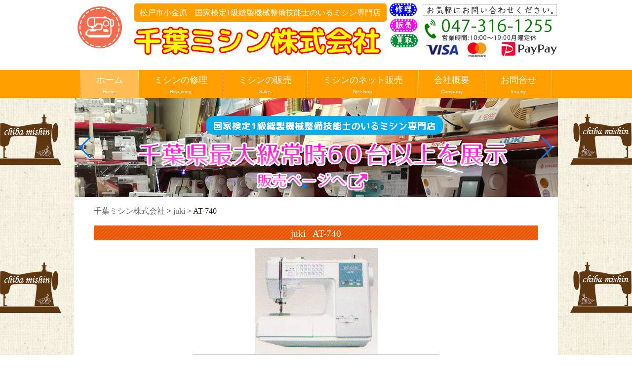

--- FILE ---
content_type: text/html; charset=UTF-8
request_url: https://xn--xck2dtc746q4h3c.com/at-740/
body_size: 8853
content:
<!DOCTYPE html>
<html lang="ja">
<head>


<!--ウェブマスターツール-->
<meta name="google-site-verification" content="JfH8s9prrOV1e7xkth1-4LheeWkmZ6sbaqxWZoc6RBs" />
<!--ウェブマスターツール-->
<meta charset="UTF-8">
<meta name="viewport" content="width=device-width">
<link rel="profile" href="https://gmpg.org/xfn/11">
<link rel="stylesheet" href="https://xn--xck2dtc746q4h3c.com/wp-content/themes/chibamishin/reset.css" type="text/css" media="all" />
<link rel="stylesheet" href="https://xn--xck2dtc746q4h3c.com/wp-content/themes/chibamishin/bootstrap.css" type="text/css" media="all" />
<link rel="stylesheet" type="text/css" media="all" href="https://xn--xck2dtc746q4h3c.com/wp-content/themes/chibamishin/style.css">
<link rel="stylesheet" href="https://xn--xck2dtc746q4h3c.com/wp-content/themes/chibamishin/style_s.css" type="text/css" media="only screen and (max-width:480px)" />
<link rel="pingback" href="https://xn--xck2dtc746q4h3c.com/xmlrpc.php">
<link href="https://xn--xck2dtc746q4h3c.com/wp-content/themes/chibamishin/swiper.min.css" rel="stylesheet">

<!--[if lt IE 9]>
<script src="https://xn--xck2dtc746q4h3c.com/wp-content/themes/chibamishin/js/html5.js"></script>
<![endif]-->
	<style>img:is([sizes="auto" i], [sizes^="auto," i]) { contain-intrinsic-size: 3000px 1500px }</style>
	
		<!-- All in One SEO 4.9.3 - aioseo.com -->
		<title>AT-740 | 千葉ミシン株式会社</title>
	<meta name="robots" content="max-image-preview:large" />
	<meta name="author" content="chibamishin"/>
	<link rel="canonical" href="https://xn--xck2dtc746q4h3c.com/at-740/" />
	<meta name="generator" content="All in One SEO (AIOSEO) 4.9.3" />
		<script type="application/ld+json" class="aioseo-schema">
			{"@context":"https:\/\/schema.org","@graph":[{"@type":"Article","@id":"https:\/\/xn--xck2dtc746q4h3c.com\/at-740\/#article","name":"AT-740 | \u5343\u8449\u30df\u30b7\u30f3\u682a\u5f0f\u4f1a\u793e","headline":"AT-740","author":{"@id":"https:\/\/xn--xck2dtc746q4h3c.com\/author\/chibamishin\/#author"},"publisher":{"@id":"https:\/\/xn--xck2dtc746q4h3c.com\/#organization"},"image":{"@type":"ImageObject","url":"https:\/\/xn--xck2dtc746q4h3c.com\/wp-content\/uploads\/2019\/05\/JUKI_AT-740.jpg","width":249,"height":215},"datePublished":"2019-05-31T05:42:19+09:00","dateModified":"2019-05-31T05:42:19+09:00","inLanguage":"ja","mainEntityOfPage":{"@id":"https:\/\/xn--xck2dtc746q4h3c.com\/at-740\/#webpage"},"isPartOf":{"@id":"https:\/\/xn--xck2dtc746q4h3c.com\/at-740\/#webpage"},"articleSection":"juki"},{"@type":"BreadcrumbList","@id":"https:\/\/xn--xck2dtc746q4h3c.com\/at-740\/#breadcrumblist","itemListElement":[{"@type":"ListItem","@id":"https:\/\/xn--xck2dtc746q4h3c.com#listItem","position":1,"name":"Home","item":"https:\/\/xn--xck2dtc746q4h3c.com","nextItem":{"@type":"ListItem","@id":"https:\/\/xn--xck2dtc746q4h3c.com\/category\/juki\/#listItem","name":"juki"}},{"@type":"ListItem","@id":"https:\/\/xn--xck2dtc746q4h3c.com\/category\/juki\/#listItem","position":2,"name":"juki","item":"https:\/\/xn--xck2dtc746q4h3c.com\/category\/juki\/","nextItem":{"@type":"ListItem","@id":"https:\/\/xn--xck2dtc746q4h3c.com\/at-740\/#listItem","name":"AT-740"},"previousItem":{"@type":"ListItem","@id":"https:\/\/xn--xck2dtc746q4h3c.com#listItem","name":"Home"}},{"@type":"ListItem","@id":"https:\/\/xn--xck2dtc746q4h3c.com\/at-740\/#listItem","position":3,"name":"AT-740","previousItem":{"@type":"ListItem","@id":"https:\/\/xn--xck2dtc746q4h3c.com\/category\/juki\/#listItem","name":"juki"}}]},{"@type":"Organization","@id":"https:\/\/xn--xck2dtc746q4h3c.com\/#organization","name":"\u5343\u8449\u30df\u30b7\u30f3\u682a\u5f0f\u4f1a\u793e","description":"\u677e\u6238\u5e02\u30fb\u67cf\u5e02\u5468\u8fba\u306e\u4fee\u7406\u3067\u306f\u3001\u5404\u30e1\u30fc\u30ab\u30fc\u304b\u3089\u3082\u7d39\u4ecb\u3055\u308c\u308b\u6280\u8853\u3068\u4fe1\u983c\u306e\u5c02\u9580\u5e97\u3067\u3059","url":"https:\/\/xn--xck2dtc746q4h3c.com\/"},{"@type":"Person","@id":"https:\/\/xn--xck2dtc746q4h3c.com\/author\/chibamishin\/#author","url":"https:\/\/xn--xck2dtc746q4h3c.com\/author\/chibamishin\/","name":"chibamishin","image":{"@type":"ImageObject","@id":"https:\/\/xn--xck2dtc746q4h3c.com\/at-740\/#authorImage","url":"https:\/\/secure.gravatar.com\/avatar\/427e2cce42d86d4bb3525e87ce9259da68f4441a7d218f530ff84bc9afa695ca?s=96&d=mm&r=g","width":96,"height":96,"caption":"chibamishin"}},{"@type":"WebPage","@id":"https:\/\/xn--xck2dtc746q4h3c.com\/at-740\/#webpage","url":"https:\/\/xn--xck2dtc746q4h3c.com\/at-740\/","name":"AT-740 | \u5343\u8449\u30df\u30b7\u30f3\u682a\u5f0f\u4f1a\u793e","inLanguage":"ja","isPartOf":{"@id":"https:\/\/xn--xck2dtc746q4h3c.com\/#website"},"breadcrumb":{"@id":"https:\/\/xn--xck2dtc746q4h3c.com\/at-740\/#breadcrumblist"},"author":{"@id":"https:\/\/xn--xck2dtc746q4h3c.com\/author\/chibamishin\/#author"},"creator":{"@id":"https:\/\/xn--xck2dtc746q4h3c.com\/author\/chibamishin\/#author"},"image":{"@type":"ImageObject","url":"https:\/\/xn--xck2dtc746q4h3c.com\/wp-content\/uploads\/2019\/05\/JUKI_AT-740.jpg","@id":"https:\/\/xn--xck2dtc746q4h3c.com\/at-740\/#mainImage","width":249,"height":215},"primaryImageOfPage":{"@id":"https:\/\/xn--xck2dtc746q4h3c.com\/at-740\/#mainImage"},"datePublished":"2019-05-31T05:42:19+09:00","dateModified":"2019-05-31T05:42:19+09:00"},{"@type":"WebSite","@id":"https:\/\/xn--xck2dtc746q4h3c.com\/#website","url":"https:\/\/xn--xck2dtc746q4h3c.com\/","name":"\u5343\u8449\u30df\u30b7\u30f3\u682a\u5f0f\u4f1a\u793e","description":"\u677e\u6238\u5e02\u30fb\u67cf\u5e02\u5468\u8fba\u306e\u4fee\u7406\u3067\u306f\u3001\u5404\u30e1\u30fc\u30ab\u30fc\u304b\u3089\u3082\u7d39\u4ecb\u3055\u308c\u308b\u6280\u8853\u3068\u4fe1\u983c\u306e\u5c02\u9580\u5e97\u3067\u3059","inLanguage":"ja","publisher":{"@id":"https:\/\/xn--xck2dtc746q4h3c.com\/#organization"}}]}
		</script>
		<!-- All in One SEO -->

<link rel='dns-prefetch' href='//webfonts.xserver.jp' />
<link rel='dns-prefetch' href='//ajax.googleapis.com' />
<link rel="alternate" type="application/rss+xml" title="千葉ミシン株式会社 &raquo; AT-740 のコメントのフィード" href="https://xn--xck2dtc746q4h3c.com/at-740/feed/" />
<script type="text/javascript">
/* <![CDATA[ */
window._wpemojiSettings = {"baseUrl":"https:\/\/s.w.org\/images\/core\/emoji\/16.0.1\/72x72\/","ext":".png","svgUrl":"https:\/\/s.w.org\/images\/core\/emoji\/16.0.1\/svg\/","svgExt":".svg","source":{"concatemoji":"https:\/\/xn--xck2dtc746q4h3c.com\/wp-includes\/js\/wp-emoji-release.min.js"}};
/*! This file is auto-generated */
!function(s,n){var o,i,e;function c(e){try{var t={supportTests:e,timestamp:(new Date).valueOf()};sessionStorage.setItem(o,JSON.stringify(t))}catch(e){}}function p(e,t,n){e.clearRect(0,0,e.canvas.width,e.canvas.height),e.fillText(t,0,0);var t=new Uint32Array(e.getImageData(0,0,e.canvas.width,e.canvas.height).data),a=(e.clearRect(0,0,e.canvas.width,e.canvas.height),e.fillText(n,0,0),new Uint32Array(e.getImageData(0,0,e.canvas.width,e.canvas.height).data));return t.every(function(e,t){return e===a[t]})}function u(e,t){e.clearRect(0,0,e.canvas.width,e.canvas.height),e.fillText(t,0,0);for(var n=e.getImageData(16,16,1,1),a=0;a<n.data.length;a++)if(0!==n.data[a])return!1;return!0}function f(e,t,n,a){switch(t){case"flag":return n(e,"\ud83c\udff3\ufe0f\u200d\u26a7\ufe0f","\ud83c\udff3\ufe0f\u200b\u26a7\ufe0f")?!1:!n(e,"\ud83c\udde8\ud83c\uddf6","\ud83c\udde8\u200b\ud83c\uddf6")&&!n(e,"\ud83c\udff4\udb40\udc67\udb40\udc62\udb40\udc65\udb40\udc6e\udb40\udc67\udb40\udc7f","\ud83c\udff4\u200b\udb40\udc67\u200b\udb40\udc62\u200b\udb40\udc65\u200b\udb40\udc6e\u200b\udb40\udc67\u200b\udb40\udc7f");case"emoji":return!a(e,"\ud83e\udedf")}return!1}function g(e,t,n,a){var r="undefined"!=typeof WorkerGlobalScope&&self instanceof WorkerGlobalScope?new OffscreenCanvas(300,150):s.createElement("canvas"),o=r.getContext("2d",{willReadFrequently:!0}),i=(o.textBaseline="top",o.font="600 32px Arial",{});return e.forEach(function(e){i[e]=t(o,e,n,a)}),i}function t(e){var t=s.createElement("script");t.src=e,t.defer=!0,s.head.appendChild(t)}"undefined"!=typeof Promise&&(o="wpEmojiSettingsSupports",i=["flag","emoji"],n.supports={everything:!0,everythingExceptFlag:!0},e=new Promise(function(e){s.addEventListener("DOMContentLoaded",e,{once:!0})}),new Promise(function(t){var n=function(){try{var e=JSON.parse(sessionStorage.getItem(o));if("object"==typeof e&&"number"==typeof e.timestamp&&(new Date).valueOf()<e.timestamp+604800&&"object"==typeof e.supportTests)return e.supportTests}catch(e){}return null}();if(!n){if("undefined"!=typeof Worker&&"undefined"!=typeof OffscreenCanvas&&"undefined"!=typeof URL&&URL.createObjectURL&&"undefined"!=typeof Blob)try{var e="postMessage("+g.toString()+"("+[JSON.stringify(i),f.toString(),p.toString(),u.toString()].join(",")+"));",a=new Blob([e],{type:"text/javascript"}),r=new Worker(URL.createObjectURL(a),{name:"wpTestEmojiSupports"});return void(r.onmessage=function(e){c(n=e.data),r.terminate(),t(n)})}catch(e){}c(n=g(i,f,p,u))}t(n)}).then(function(e){for(var t in e)n.supports[t]=e[t],n.supports.everything=n.supports.everything&&n.supports[t],"flag"!==t&&(n.supports.everythingExceptFlag=n.supports.everythingExceptFlag&&n.supports[t]);n.supports.everythingExceptFlag=n.supports.everythingExceptFlag&&!n.supports.flag,n.DOMReady=!1,n.readyCallback=function(){n.DOMReady=!0}}).then(function(){return e}).then(function(){var e;n.supports.everything||(n.readyCallback(),(e=n.source||{}).concatemoji?t(e.concatemoji):e.wpemoji&&e.twemoji&&(t(e.twemoji),t(e.wpemoji)))}))}((window,document),window._wpemojiSettings);
/* ]]> */
</script>
<style id='wp-emoji-styles-inline-css' type='text/css'>

	img.wp-smiley, img.emoji {
		display: inline !important;
		border: none !important;
		box-shadow: none !important;
		height: 1em !important;
		width: 1em !important;
		margin: 0 0.07em !important;
		vertical-align: -0.1em !important;
		background: none !important;
		padding: 0 !important;
	}
</style>
<link rel='stylesheet' id='wp-block-library-css' href='https://xn--xck2dtc746q4h3c.com/wp-includes/css/dist/block-library/style.min.css' type='text/css' media='all' />
<style id='classic-theme-styles-inline-css' type='text/css'>
/*! This file is auto-generated */
.wp-block-button__link{color:#fff;background-color:#32373c;border-radius:9999px;box-shadow:none;text-decoration:none;padding:calc(.667em + 2px) calc(1.333em + 2px);font-size:1.125em}.wp-block-file__button{background:#32373c;color:#fff;text-decoration:none}
</style>
<link rel='stylesheet' id='aioseo/css/src/vue/standalone/blocks/table-of-contents/global.scss-css' href='https://xn--xck2dtc746q4h3c.com/wp-content/plugins/all-in-one-seo-pack/dist/Lite/assets/css/table-of-contents/global.e90f6d47.css' type='text/css' media='all' />
<style id='pdfemb-pdf-embedder-viewer-style-inline-css' type='text/css'>
.wp-block-pdfemb-pdf-embedder-viewer{max-width:none}

</style>
<style id='global-styles-inline-css' type='text/css'>
:root{--wp--preset--aspect-ratio--square: 1;--wp--preset--aspect-ratio--4-3: 4/3;--wp--preset--aspect-ratio--3-4: 3/4;--wp--preset--aspect-ratio--3-2: 3/2;--wp--preset--aspect-ratio--2-3: 2/3;--wp--preset--aspect-ratio--16-9: 16/9;--wp--preset--aspect-ratio--9-16: 9/16;--wp--preset--color--black: #000000;--wp--preset--color--cyan-bluish-gray: #abb8c3;--wp--preset--color--white: #ffffff;--wp--preset--color--pale-pink: #f78da7;--wp--preset--color--vivid-red: #cf2e2e;--wp--preset--color--luminous-vivid-orange: #ff6900;--wp--preset--color--luminous-vivid-amber: #fcb900;--wp--preset--color--light-green-cyan: #7bdcb5;--wp--preset--color--vivid-green-cyan: #00d084;--wp--preset--color--pale-cyan-blue: #8ed1fc;--wp--preset--color--vivid-cyan-blue: #0693e3;--wp--preset--color--vivid-purple: #9b51e0;--wp--preset--gradient--vivid-cyan-blue-to-vivid-purple: linear-gradient(135deg,rgba(6,147,227,1) 0%,rgb(155,81,224) 100%);--wp--preset--gradient--light-green-cyan-to-vivid-green-cyan: linear-gradient(135deg,rgb(122,220,180) 0%,rgb(0,208,130) 100%);--wp--preset--gradient--luminous-vivid-amber-to-luminous-vivid-orange: linear-gradient(135deg,rgba(252,185,0,1) 0%,rgba(255,105,0,1) 100%);--wp--preset--gradient--luminous-vivid-orange-to-vivid-red: linear-gradient(135deg,rgba(255,105,0,1) 0%,rgb(207,46,46) 100%);--wp--preset--gradient--very-light-gray-to-cyan-bluish-gray: linear-gradient(135deg,rgb(238,238,238) 0%,rgb(169,184,195) 100%);--wp--preset--gradient--cool-to-warm-spectrum: linear-gradient(135deg,rgb(74,234,220) 0%,rgb(151,120,209) 20%,rgb(207,42,186) 40%,rgb(238,44,130) 60%,rgb(251,105,98) 80%,rgb(254,248,76) 100%);--wp--preset--gradient--blush-light-purple: linear-gradient(135deg,rgb(255,206,236) 0%,rgb(152,150,240) 100%);--wp--preset--gradient--blush-bordeaux: linear-gradient(135deg,rgb(254,205,165) 0%,rgb(254,45,45) 50%,rgb(107,0,62) 100%);--wp--preset--gradient--luminous-dusk: linear-gradient(135deg,rgb(255,203,112) 0%,rgb(199,81,192) 50%,rgb(65,88,208) 100%);--wp--preset--gradient--pale-ocean: linear-gradient(135deg,rgb(255,245,203) 0%,rgb(182,227,212) 50%,rgb(51,167,181) 100%);--wp--preset--gradient--electric-grass: linear-gradient(135deg,rgb(202,248,128) 0%,rgb(113,206,126) 100%);--wp--preset--gradient--midnight: linear-gradient(135deg,rgb(2,3,129) 0%,rgb(40,116,252) 100%);--wp--preset--font-size--small: 13px;--wp--preset--font-size--medium: 20px;--wp--preset--font-size--large: 36px;--wp--preset--font-size--x-large: 42px;--wp--preset--spacing--20: 0.44rem;--wp--preset--spacing--30: 0.67rem;--wp--preset--spacing--40: 1rem;--wp--preset--spacing--50: 1.5rem;--wp--preset--spacing--60: 2.25rem;--wp--preset--spacing--70: 3.38rem;--wp--preset--spacing--80: 5.06rem;--wp--preset--shadow--natural: 6px 6px 9px rgba(0, 0, 0, 0.2);--wp--preset--shadow--deep: 12px 12px 50px rgba(0, 0, 0, 0.4);--wp--preset--shadow--sharp: 6px 6px 0px rgba(0, 0, 0, 0.2);--wp--preset--shadow--outlined: 6px 6px 0px -3px rgba(255, 255, 255, 1), 6px 6px rgba(0, 0, 0, 1);--wp--preset--shadow--crisp: 6px 6px 0px rgba(0, 0, 0, 1);}:where(.is-layout-flex){gap: 0.5em;}:where(.is-layout-grid){gap: 0.5em;}body .is-layout-flex{display: flex;}.is-layout-flex{flex-wrap: wrap;align-items: center;}.is-layout-flex > :is(*, div){margin: 0;}body .is-layout-grid{display: grid;}.is-layout-grid > :is(*, div){margin: 0;}:where(.wp-block-columns.is-layout-flex){gap: 2em;}:where(.wp-block-columns.is-layout-grid){gap: 2em;}:where(.wp-block-post-template.is-layout-flex){gap: 1.25em;}:where(.wp-block-post-template.is-layout-grid){gap: 1.25em;}.has-black-color{color: var(--wp--preset--color--black) !important;}.has-cyan-bluish-gray-color{color: var(--wp--preset--color--cyan-bluish-gray) !important;}.has-white-color{color: var(--wp--preset--color--white) !important;}.has-pale-pink-color{color: var(--wp--preset--color--pale-pink) !important;}.has-vivid-red-color{color: var(--wp--preset--color--vivid-red) !important;}.has-luminous-vivid-orange-color{color: var(--wp--preset--color--luminous-vivid-orange) !important;}.has-luminous-vivid-amber-color{color: var(--wp--preset--color--luminous-vivid-amber) !important;}.has-light-green-cyan-color{color: var(--wp--preset--color--light-green-cyan) !important;}.has-vivid-green-cyan-color{color: var(--wp--preset--color--vivid-green-cyan) !important;}.has-pale-cyan-blue-color{color: var(--wp--preset--color--pale-cyan-blue) !important;}.has-vivid-cyan-blue-color{color: var(--wp--preset--color--vivid-cyan-blue) !important;}.has-vivid-purple-color{color: var(--wp--preset--color--vivid-purple) !important;}.has-black-background-color{background-color: var(--wp--preset--color--black) !important;}.has-cyan-bluish-gray-background-color{background-color: var(--wp--preset--color--cyan-bluish-gray) !important;}.has-white-background-color{background-color: var(--wp--preset--color--white) !important;}.has-pale-pink-background-color{background-color: var(--wp--preset--color--pale-pink) !important;}.has-vivid-red-background-color{background-color: var(--wp--preset--color--vivid-red) !important;}.has-luminous-vivid-orange-background-color{background-color: var(--wp--preset--color--luminous-vivid-orange) !important;}.has-luminous-vivid-amber-background-color{background-color: var(--wp--preset--color--luminous-vivid-amber) !important;}.has-light-green-cyan-background-color{background-color: var(--wp--preset--color--light-green-cyan) !important;}.has-vivid-green-cyan-background-color{background-color: var(--wp--preset--color--vivid-green-cyan) !important;}.has-pale-cyan-blue-background-color{background-color: var(--wp--preset--color--pale-cyan-blue) !important;}.has-vivid-cyan-blue-background-color{background-color: var(--wp--preset--color--vivid-cyan-blue) !important;}.has-vivid-purple-background-color{background-color: var(--wp--preset--color--vivid-purple) !important;}.has-black-border-color{border-color: var(--wp--preset--color--black) !important;}.has-cyan-bluish-gray-border-color{border-color: var(--wp--preset--color--cyan-bluish-gray) !important;}.has-white-border-color{border-color: var(--wp--preset--color--white) !important;}.has-pale-pink-border-color{border-color: var(--wp--preset--color--pale-pink) !important;}.has-vivid-red-border-color{border-color: var(--wp--preset--color--vivid-red) !important;}.has-luminous-vivid-orange-border-color{border-color: var(--wp--preset--color--luminous-vivid-orange) !important;}.has-luminous-vivid-amber-border-color{border-color: var(--wp--preset--color--luminous-vivid-amber) !important;}.has-light-green-cyan-border-color{border-color: var(--wp--preset--color--light-green-cyan) !important;}.has-vivid-green-cyan-border-color{border-color: var(--wp--preset--color--vivid-green-cyan) !important;}.has-pale-cyan-blue-border-color{border-color: var(--wp--preset--color--pale-cyan-blue) !important;}.has-vivid-cyan-blue-border-color{border-color: var(--wp--preset--color--vivid-cyan-blue) !important;}.has-vivid-purple-border-color{border-color: var(--wp--preset--color--vivid-purple) !important;}.has-vivid-cyan-blue-to-vivid-purple-gradient-background{background: var(--wp--preset--gradient--vivid-cyan-blue-to-vivid-purple) !important;}.has-light-green-cyan-to-vivid-green-cyan-gradient-background{background: var(--wp--preset--gradient--light-green-cyan-to-vivid-green-cyan) !important;}.has-luminous-vivid-amber-to-luminous-vivid-orange-gradient-background{background: var(--wp--preset--gradient--luminous-vivid-amber-to-luminous-vivid-orange) !important;}.has-luminous-vivid-orange-to-vivid-red-gradient-background{background: var(--wp--preset--gradient--luminous-vivid-orange-to-vivid-red) !important;}.has-very-light-gray-to-cyan-bluish-gray-gradient-background{background: var(--wp--preset--gradient--very-light-gray-to-cyan-bluish-gray) !important;}.has-cool-to-warm-spectrum-gradient-background{background: var(--wp--preset--gradient--cool-to-warm-spectrum) !important;}.has-blush-light-purple-gradient-background{background: var(--wp--preset--gradient--blush-light-purple) !important;}.has-blush-bordeaux-gradient-background{background: var(--wp--preset--gradient--blush-bordeaux) !important;}.has-luminous-dusk-gradient-background{background: var(--wp--preset--gradient--luminous-dusk) !important;}.has-pale-ocean-gradient-background{background: var(--wp--preset--gradient--pale-ocean) !important;}.has-electric-grass-gradient-background{background: var(--wp--preset--gradient--electric-grass) !important;}.has-midnight-gradient-background{background: var(--wp--preset--gradient--midnight) !important;}.has-small-font-size{font-size: var(--wp--preset--font-size--small) !important;}.has-medium-font-size{font-size: var(--wp--preset--font-size--medium) !important;}.has-large-font-size{font-size: var(--wp--preset--font-size--large) !important;}.has-x-large-font-size{font-size: var(--wp--preset--font-size--x-large) !important;}
:where(.wp-block-post-template.is-layout-flex){gap: 1.25em;}:where(.wp-block-post-template.is-layout-grid){gap: 1.25em;}
:where(.wp-block-columns.is-layout-flex){gap: 2em;}:where(.wp-block-columns.is-layout-grid){gap: 2em;}
:root :where(.wp-block-pullquote){font-size: 1.5em;line-height: 1.6;}
</style>
<link rel='stylesheet' id='contact-form-7-css' href='https://xn--xck2dtc746q4h3c.com/wp-content/plugins/contact-form-7/includes/css/styles.css' type='text/css' media='all' />
<link rel='stylesheet' id='cmplz-general-css' href='https://xn--xck2dtc746q4h3c.com/wp-content/plugins/complianz-gdpr/assets/css/cookieblocker.min.css' type='text/css' media='all' />
<script type="text/javascript" src="https://ajax.googleapis.com/ajax/libs/jquery/2.2.3/jquery.min.js" id="jquery-js"></script>
<script type="text/javascript" src="//webfonts.xserver.jp/js/xserverv3.js?fadein=0" id="typesquare_std-js"></script>
<script type="text/javascript" async src="https://xn--xck2dtc746q4h3c.com/wp-content/plugins/burst-statistics/assets/js/timeme/timeme.min.js" id="burst-timeme-js"></script>
<script type="text/javascript" async src="https://xn--xck2dtc746q4h3c.com/wp-content/uploads/burst/js/burst.min.js" id="burst-js"></script>
<script type="text/javascript" src="https://xn--xck2dtc746q4h3c.com/wp-content/themes/chibamishin/base.js" id="base-js"></script>
<link rel="https://api.w.org/" href="https://xn--xck2dtc746q4h3c.com/wp-json/" /><link rel="alternate" title="JSON" type="application/json" href="https://xn--xck2dtc746q4h3c.com/wp-json/wp/v2/posts/2531" /><link rel="EditURI" type="application/rsd+xml" title="RSD" href="https://xn--xck2dtc746q4h3c.com/xmlrpc.php?rsd" />
<link rel="alternate" title="oEmbed (JSON)" type="application/json+oembed" href="https://xn--xck2dtc746q4h3c.com/wp-json/oembed/1.0/embed?url=https%3A%2F%2Fxn--xck2dtc746q4h3c.com%2Fat-740%2F" />
<link rel="alternate" title="oEmbed (XML)" type="text/xml+oembed" href="https://xn--xck2dtc746q4h3c.com/wp-json/oembed/1.0/embed?url=https%3A%2F%2Fxn--xck2dtc746q4h3c.com%2Fat-740%2F&#038;format=xml" />
<noscript><style id="rocket-lazyload-nojs-css">.rll-youtube-player, [data-lazy-src]{display:none !important;}</style></noscript>

</head>
<body data-rsssl=1 data-burst_id="2531" data-burst_type="post">
	
<div id="wrapper">

<header>

<div id="site_header">
	
<ul><li><a href="/"><img src="https://xn--xck2dtc746q4h3c.com/wp-content/themes/chibamishin/images/logo.png"
alt="logo" class="alignleft pc"><img src="https://xn--xck2dtc746q4h3c.com/wp-content/themes/chibamishin/images/logo_sumaho.png"alt="logo" class="alignleft sumaho"></a></li><li class="pc"><p class="head">松戸市小金原　国家検定1級縫製機械整備技能士のいるミシン専門店</p><img src="https://xn--xck2dtc746q4h3c.com/wp-content/themes/chibamishin/images/chibamishin.png"alt="千葉ミシン株式会社" ></li><li class="pc"><img src="https://xn--xck2dtc746q4h3c.com/wp-content/themes/chibamishin/images/kaitori.png" alt="販売・買取・修理" ></li><li><a href="tel:0473161255"><img src="https://xn--xck2dtc746q4h3c.com/wp-content/themes/chibamishin/images/tel.png"alt="電話番号" ></a></li></ul>
<p class="sumaho">〒270-0021 千葉県松戸市小金原３-１７-１５</p>
</div><!-- site_header_end -->


<nav id="mainnav" class="pc">
	<ul><li class="hover"><a href="/">ホーム<span>Home</span></a></li><li><a href="/repairing">ミシンの修理<span>Repairing</span></a></li><li><a href="/sales">ミシンの販売<span>Sales</span></a></li><li><a href="https://chibamishin.thebase.in">ミシンのネット販売<span>Netshop</span></a></li><li><a href="/company">会社概要<span>Company</span></a></li><li><a href="/inquiry">お問合せ<span>Inquriy</span></a></li></ul>
</nav>




















</header>


<article id="container">


	<section id="main">
<div class="swiper-container">
    <!-- Additional required wrapper -->
    <div class="swiper-wrapper">
        <!-- Slides -->
        <div class="swiper-slide"><a href="/sales/"><img src="https://xn--xck2dtc746q4h3c.com/wp-content/themes/chibamishin/images/sp-1-s.jpg"></a></div>
        <div class="swiper-slide"><a href="/inquiry/"><img src="https://xn--xck2dtc746q4h3c.com/wp-content/themes/chibamishin/images/sp-2-s.jpg"></a></div>
        <div class="swiper-slide"><a href="/"><img src="https://xn--xck2dtc746q4h3c.com/wp-content/themes/chibamishin/images/sp-3-s.jpg"></a></div>
        <div class="swiper-slide"><a href="/repairing/"><img src="https://xn--xck2dtc746q4h3c.com/wp-content/themes/chibamishin/images/sp-4-s.jpg"></a></div>
                         </div>
      <!-- If we need pagination -->
    <div class="swiper-pagination"></div>
    
    <!-- If we need navigation buttons -->
    <div class="swiper-button-prev"></div>
    <div class="swiper-button-next"></div>
</div>


<nav id="mainnav" class="sumaho">
	<ul><li class="hover"><a href="/"><img src="https://xn--xck2dtc746q4h3c.com/wp-content/themes/chibamishin/images/nav_s_1.png" alt="home" ></a></li>
		<li><a href="/repairing"><img src="https://xn--xck2dtc746q4h3c.com/wp-content/themes/chibamishin/images/nav_s_2.png" alt="home" ></a></li>
		<li><a href="/sales"><img src="https://xn--xck2dtc746q4h3c.com/wp-content/themes/chibamishin/images/nav_s_3.png" alt="home" ></a></li>
		<li><a href="https://chibamishin.thebase.in"><img src="https://xn--xck2dtc746q4h3c.com/wp-content/themes/chibamishin/images/nav_s_4.png" alt="home" ></a></li>
		<li><a href="/company"><img src="https://xn--xck2dtc746q4h3c.com/wp-content/themes/chibamishin/images/nav_s_5.png" alt="home" ></a></li>
		<li><a href="/inquiry"><img src="https://xn--xck2dtc746q4h3c.com/wp-content/themes/chibamishin/images/nav_s_6.png" alt="home" ></a></li>
	</ul>
</nav>



<section id="maincontent" class="clearfix">
  <div class="breadcrumbs">
    <span property="itemListElement" typeof="ListItem"><a property="item" typeof="WebPage" title="千葉ミシン株式会社へ移動する" href="https://xn--xck2dtc746q4h3c.com" class="home" ><span property="name">千葉ミシン株式会社</span></a><meta property="position" content="1"></span> &gt; <span property="itemListElement" typeof="ListItem"><a property="item" typeof="WebPage" title="Go to the juki カテゴリー archives." href="https://xn--xck2dtc746q4h3c.com/category/juki/" class="taxonomy category" ><span property="name">juki</span></a><meta property="position" content="2"></span> &gt; <span property="itemListElement" typeof="ListItem"><span property="name" class="post post-post current-item">AT-740</span><meta property="url" content="https://xn--xck2dtc746q4h3c.com/at-740/"><meta property="position" content="3"></span></div>
    



    <div class="post">
      <h2>juki &nbsp; AT-740</h2>
        
 

<div id="img">
<!--  -->

<img width="249" height="215" src="https://xn--xck2dtc746q4h3c.com/wp-content/uploads/2019/05/JUKI_AT-740.jpg" class="attachment-post-thumbnail size-post-thumbnail wp-post-image" alt="" decoding="async" fetchpriority="high" />


<table class="type02 company mishin">
 <tr>
    <th>メーカー名</th>
    <td>juki</td>
  </tr> 
  <tr>
    <th>機種名</th>
    <td>AT-740</td>
  </tr>
  <tr>
    <th>発売時期</th>
    <td>1990年3月</td>
  </tr>
  <tr>
    <th>価格</th>
    <td>188,000円</td>
  </tr>
  <tr>
    <th>特徴</th>
    <td>☆コンピュータミシン☆AT-730と同仕様で外観のカラーリング変更</td>
  </tr>
</table>
<ul>
<li><a href="/janome/">ジャノメミシンの一覧</a></li>
<li><a href="/brother/">ブラザーの一覧</a></li>
<li><a href="/juki/">jukiの一覧</a></li>
<li><a href="/singer/">シンガーの一覧</a></li>
<li><a href="/riccar/">リッカーの一覧</a></li>
</ul>
</div>



    <p class="btn"><a href="/inquiry">お問合わせはこちら</a></p>


    </div>
    






      </section>


</article>


<footer id="footer">
  <div class="inner">
	<ul>
        <li><a href="/">HOME</a></li>
        <li><a href="/repairing/">修理</a></li>
        <li><a href="/sales/">販売</a></li>
        <li><a href="https://chibamishin.thebase.in/">ネット販売</a></li>
        <li><a href="/company">会社概要</a></li>
        <li><a href="/inquiry/">お問合せ</a></li>
    </ul>


   <div class="box"> 
<img src="https://xn--xck2dtc746q4h3c.com/wp-content/themes/chibamishin/images/footer_logo.png"
                    alt="千葉ミシンロゴ" >
    <div class="text"><p>千葉ミシン株式会社</p>
           <p><b>郵便番号：</b>〒270-0021</p>
           <p><b>住所：</b>千葉県松戸市小金原３−１７−１５</p>
           <p><b>TEL：</b>047-316-1255(代)</p>
           <p><b>FAX：</b>047-316-1257</p></div>
   </div>



<p id="copyright" class="clear"><a href="https://hp-ka.info/"><img src="https://xn--xck2dtc746q4h3c.com/wp-content/themes/chibamishin/images/Site.png"alt="行列のできる整骨院の格安ホームぺージ制作" class="site img-fluid"></a>Copyright &copy; 2026 千葉ミシン株式会社 All rights Reserved.</p>

  </div>
  <style>
    #copyright {
      font-size: 14px;;
    }
	.site{
		position: relative;
		top:-2px;
		left:-3px;
	}
</style>

</footer>
<!-- / footer -->


<script type="speculationrules">
{"prefetch":[{"source":"document","where":{"and":[{"href_matches":"\/*"},{"not":{"href_matches":["\/wp-*.php","\/wp-admin\/*","\/wp-content\/uploads\/*","\/wp-content\/*","\/wp-content\/plugins\/*","\/wp-content\/themes\/chibamishin\/*","\/*\\?(.+)"]}},{"not":{"selector_matches":"a[rel~=\"nofollow\"]"}},{"not":{"selector_matches":".no-prefetch, .no-prefetch a"}}]},"eagerness":"conservative"}]}
</script>
<script type="text/javascript" src="https://xn--xck2dtc746q4h3c.com/wp-includes/js/dist/hooks.min.js" id="wp-hooks-js"></script>
<script type="text/javascript" src="https://xn--xck2dtc746q4h3c.com/wp-includes/js/dist/i18n.min.js" id="wp-i18n-js"></script>
<script type="text/javascript" id="wp-i18n-js-after">
/* <![CDATA[ */
wp.i18n.setLocaleData( { 'text direction\u0004ltr': [ 'ltr' ] } );
/* ]]> */
</script>
<script type="text/javascript" src="https://xn--xck2dtc746q4h3c.com/wp-content/plugins/contact-form-7/includes/swv/js/index.js" id="swv-js"></script>
<script type="text/javascript" id="contact-form-7-js-translations">
/* <![CDATA[ */
( function( domain, translations ) {
	var localeData = translations.locale_data[ domain ] || translations.locale_data.messages;
	localeData[""].domain = domain;
	wp.i18n.setLocaleData( localeData, domain );
} )( "contact-form-7", {"translation-revision-date":"2025-11-30 08:12:23+0000","generator":"GlotPress\/4.0.3","domain":"messages","locale_data":{"messages":{"":{"domain":"messages","plural-forms":"nplurals=1; plural=0;","lang":"ja_JP"},"This contact form is placed in the wrong place.":["\u3053\u306e\u30b3\u30f3\u30bf\u30af\u30c8\u30d5\u30a9\u30fc\u30e0\u306f\u9593\u9055\u3063\u305f\u4f4d\u7f6e\u306b\u7f6e\u304b\u308c\u3066\u3044\u307e\u3059\u3002"],"Error:":["\u30a8\u30e9\u30fc:"]}},"comment":{"reference":"includes\/js\/index.js"}} );
/* ]]> */
</script>
<script type="text/javascript" id="contact-form-7-js-before">
/* <![CDATA[ */
var wpcf7 = {
    "api": {
        "root": "https:\/\/xn--xck2dtc746q4h3c.com\/wp-json\/",
        "namespace": "contact-form-7\/v1"
    }
};
/* ]]> */
</script>
<script type="text/javascript" src="https://xn--xck2dtc746q4h3c.com/wp-content/plugins/contact-form-7/includes/js/index.js" id="contact-form-7-js"></script>
			<script data-category="functional">
											</script>
			</div>
<script src="https://cdnjs.cloudflare.com/ajax/libs/Swiper/3.4.1/js/swiper.min.js"></script>
 <script>
    var swiper = new Swiper('.swiper-container', {
        pagination: '.swiper-pagination',
        paginationClickable: true,
		autoplay: 6000,
    	speed: 1000,
    	loop: true,
        nextButton: '.swiper-button-next',
        prevButton: '.swiper-button-prev',
        // Enable debugger
        debugger: true
    });
    </script>




</body>
</html>

--- FILE ---
content_type: text/css
request_url: https://xn--xck2dtc746q4h3c.com/wp-content/themes/chibamishin/style_s.css
body_size: 1457
content:
@CHARSET "UTF-8";


/******************** 全体幅 ********************/

.pc{
	display: none;
}

.sumaho{
	display: block;
}

#wrapper, .inner{
width:auto;
}

#wrapper{
	padding: 0 5px;
}
#header{
width: auto;
}

header{
min-width: auto;

}
#content{
float:none;
width:auto;

}

/*ヘッダー*/
#site_header {
    width: auto;
    margin: auto;
}
#site_header ul{
	display:block;
}

#site_header ul li{
	text-align: center;
}

#site_header p.sumaho{
	margin:0;
	text-align: center;
}


#site_header ul li:first-child{

}

#site_header ul li:nth-child(2),#site_header ul li:nth-child(3){
	display: none;
}


#site_header ul li:nth-child(4){
	
}



p.head{
	font-size: 0.9rem;
}

/*メニュー*/
#mainnav{
		width:auto;
	}


/*メインイメ―ジ*/

#main{
	width:auto;
}


ul.side-by-side li{
	margin-right:25px; 
}

ul.side-by-side li:last-child{
	margin-right:0px; 
}



#sidebar{
float:none;
width:auto;

}

#footer{
width: auto;
min-width: auto;
}


.inner{
	width:auto;

	}
.logo{
	width:auto;
	margin:15px auto 5px;
	}

.logo img{
	display: block;
	margin: auto;

}
.logo img:nth-child(2) {
    float: none;
    margin:auto;
}


.logo img:first-child {
    float: none;
}

h1{
	text-align: center;
}


p.btn a {
  width: auto;
    
}



header,.inner{
	min-width:0px;
}
/******************** ｇナビ ********************/
#mainnav ul  {
    width: auto;
    float:none;
    text-align: center;
}

#mainnav {
    background:none; }
  
#mainnav ul li.hover {
     background: none;
}

#mainnav ul li{
	display: inline-block;
width:30%;
background:none; 
}
#mainnav ul li a{
text-align: center;
	padding: 5px 0;
	border-bottom: 1px dotted #fff;
	background:none; 
}


/*当店舗までのアクセス*/
#infos .leftbox {
    float: none;
    width: auto;
   }

#infos .rightbox {
    float: none;
    width: auto;
    margin: 0 auto;
}

#infos .rightbox iframe{
	width:300px;
}


#news dl dt{
	width:auto;
	float:none;

}
#news dl {
    margin-left: 0px;
}


#toruble ul li {
    margin: 15px 0;
    padding: 5px 5px 5px 40px;
    font-size: 20px;
}

.logo a:nth-child(2) {
    float: none;
    text-align: center;
}


/******************** メインimage ********************/
img{
	max-width: 100%;
	height: auto;
}


/******************** banner_area ********************/

ul.side_by.top li{
padding:5px 0;
flex-basis: 50%;
box-sizing: border-box;
}



/******************** コンテンツ ********************/

.ctegoryheader {
	padding:10px 10px;
	min-width: auto;
}



/******************** footer********************/
footer .menu {
    width: auto;
    float: none;
    margin:auto;
}

footer .box {
    width: auto;
    float: none;
   }

footer .box .text {
  float: none; 
  width: auto;
}


/******************** kasou ********************/
#maincontent {
    width: auto;
    float: none;
    padding:10px;
}

/*********** 下層ページレイアウト*******************/
#container.kasou{
	width:auto;
	margin: auto;
}

/*********** テーブル処理*******************/

table{
width:100%;
}

table.type02 th{
white-space: nowrap;
}


.scroll{
overflow:auto;　　　　/*tableをスクロールさせる*/
white-space: nowrap;　　/*tableのセル内にある文字の折り返しを禁止*/
}
.scroll::-webkit-scrollbar{　　/*tableにスクロールバーを追加*/
 height: 5px;
}
.scroll::-webkit-scrollbar-track{　　/*tableにスクロールバーを追加*/
 background: #F1F1F1;
}
.scroll::-webkit-scrollbar-thumb {　　/*tableにスクロールバーを追加*/
 background: #BCBCBC;
}

table.company th{
	white-space: normal;
}


/*********** お問合せ*******************/


.form th{
	display: block;
	width:90%;
}
.form td{
	display: block;
	width:90%;
}

input[type="text"], input[type="email"],input[type="tel"],textarea{
width:100%;}


/*********** ミシン*******************/

#mishin ul li{
	width:auto;
	min-height: 350px;
	background: #ffffe0;
	padding:10px;
	margin-bottom: 10px;
	margin-right: 0px;
	margin: 10px auto;
	}

#mishin ul li:nth-child(3n){
	margin-right: auto;
}

table.type02.company.mishin {
  width: auto;
   margin: auto;
}

#img ul {
    padding:0px;
    display: block;
}

ul.side_by {
    justify-content: center;
}


ul.youto li{
	margin-top: 30px;
	text-align: center;
}


ul#mishinbanner li{
text-align: center;
}

ul#mishinbanner li img{
	max-width: 100%;
}